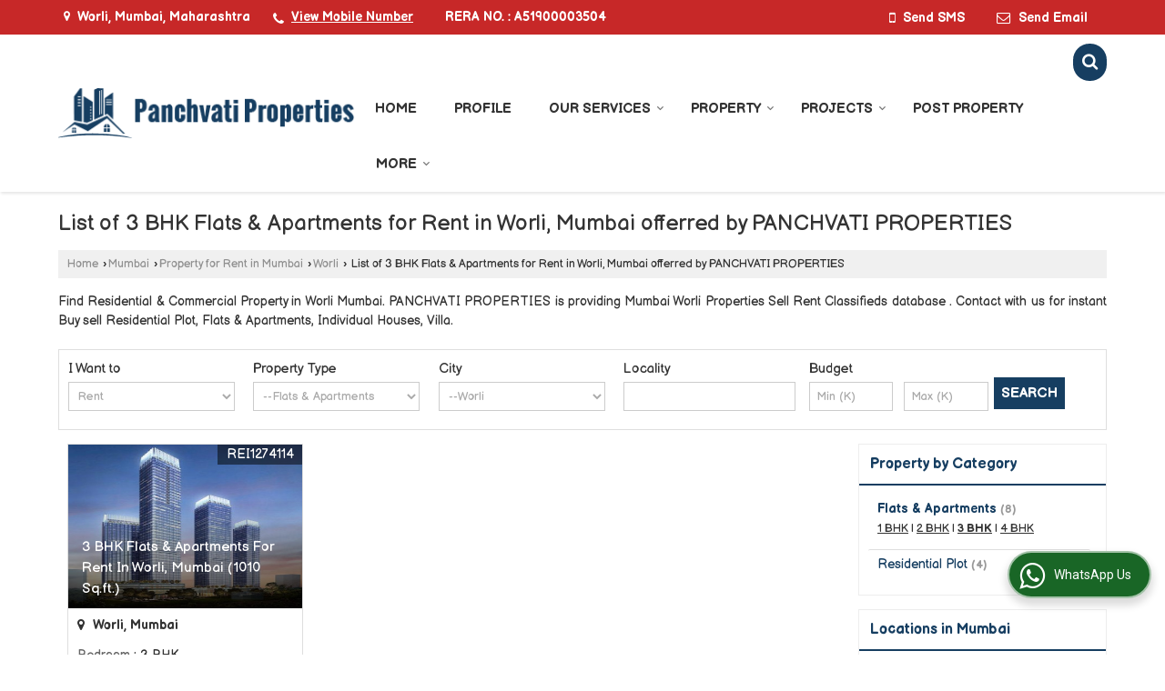

--- FILE ---
content_type: text/html; charset=UTF-8
request_url: https://www.panchvatiproperties.in/hitcounter/index.php?show_id=162573
body_size: 142
content:
		document.write('<img src="//catalog.wlimg.com/counters-img/black_format1_2.gif" class="vam" alt="" />&nbsp;<img src="//catalog.wlimg.com/counters-img/black_format1_9.gif" class="vam" alt="" />&nbsp;<img src="//catalog.wlimg.com/counters-img/black_format1_1.gif" class="vam" alt="" />&nbsp;<img src="//catalog.wlimg.com/counters-img/black_format1_7.gif" class="vam" alt="" />&nbsp;');
		